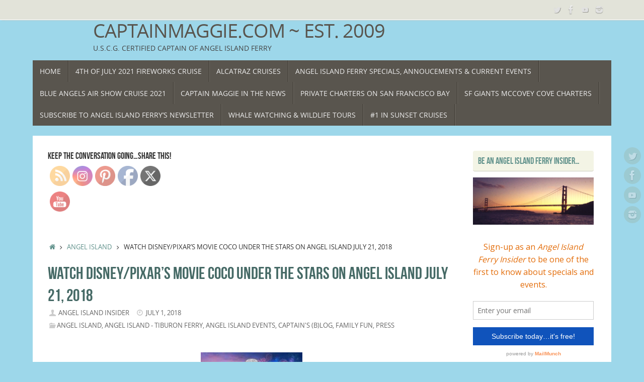

--- FILE ---
content_type: text/html; charset=UTF-8
request_url: https://captainmaggie.com/watch-disney-pixars-movie-coco-under-the-stars-on-angel-island-july-21-2018/
body_size: 17789
content:
<!DOCTYPE html>
<html lang="en-US">
<head>
<meta name="viewport" content="width=device-width, user-scalable=no, initial-scale=1.0, minimum-scale=1.0, maximum-scale=1.0">
<meta http-equiv="Content-Type" content="text/html; charset=UTF-8" />
<link rel="profile" href="http://gmpg.org/xfn/11" />
<link rel="pingback" href="https://captainmaggie.com/xmlrpc.php" />
<title>Watch Disney/Pixar&#8217;s Movie CoCo under the stars on Angel Island July 21, 2018 &#8211; CaptainMaggie.com ~ Est. 2009</title>
<meta name='robots' content='max-image-preview:large' />
	<style>img:is([sizes="auto" i], [sizes^="auto," i]) { contain-intrinsic-size: 3000px 1500px }</style>
	<link rel="alternate" type="application/rss+xml" title="CaptainMaggie.com ~ Est. 2009 &raquo; Feed" href="https://captainmaggie.com/feed/" />
<link rel="alternate" type="application/rss+xml" title="CaptainMaggie.com ~ Est. 2009 &raquo; Comments Feed" href="https://captainmaggie.com/comments/feed/" />
<link rel="alternate" type="application/rss+xml" title="CaptainMaggie.com ~ Est. 2009 &raquo; Watch Disney/Pixar&#8217;s Movie CoCo under the stars on Angel Island July 21, 2018 Comments Feed" href="https://captainmaggie.com/watch-disney-pixars-movie-coco-under-the-stars-on-angel-island-july-21-2018/feed/" />
		<!-- This site uses the Google Analytics by ExactMetrics plugin v8.11.1 - Using Analytics tracking - https://www.exactmetrics.com/ -->
		<!-- Note: ExactMetrics is not currently configured on this site. The site owner needs to authenticate with Google Analytics in the ExactMetrics settings panel. -->
					<!-- No tracking code set -->
				<!-- / Google Analytics by ExactMetrics -->
		<script type="text/javascript">
/* <![CDATA[ */
window._wpemojiSettings = {"baseUrl":"https:\/\/s.w.org\/images\/core\/emoji\/16.0.1\/72x72\/","ext":".png","svgUrl":"https:\/\/s.w.org\/images\/core\/emoji\/16.0.1\/svg\/","svgExt":".svg","source":{"concatemoji":"https:\/\/captainmaggie.com\/wp-includes\/js\/wp-emoji-release.min.js?ver=6.8.3"}};
/*! This file is auto-generated */
!function(s,n){var o,i,e;function c(e){try{var t={supportTests:e,timestamp:(new Date).valueOf()};sessionStorage.setItem(o,JSON.stringify(t))}catch(e){}}function p(e,t,n){e.clearRect(0,0,e.canvas.width,e.canvas.height),e.fillText(t,0,0);var t=new Uint32Array(e.getImageData(0,0,e.canvas.width,e.canvas.height).data),a=(e.clearRect(0,0,e.canvas.width,e.canvas.height),e.fillText(n,0,0),new Uint32Array(e.getImageData(0,0,e.canvas.width,e.canvas.height).data));return t.every(function(e,t){return e===a[t]})}function u(e,t){e.clearRect(0,0,e.canvas.width,e.canvas.height),e.fillText(t,0,0);for(var n=e.getImageData(16,16,1,1),a=0;a<n.data.length;a++)if(0!==n.data[a])return!1;return!0}function f(e,t,n,a){switch(t){case"flag":return n(e,"\ud83c\udff3\ufe0f\u200d\u26a7\ufe0f","\ud83c\udff3\ufe0f\u200b\u26a7\ufe0f")?!1:!n(e,"\ud83c\udde8\ud83c\uddf6","\ud83c\udde8\u200b\ud83c\uddf6")&&!n(e,"\ud83c\udff4\udb40\udc67\udb40\udc62\udb40\udc65\udb40\udc6e\udb40\udc67\udb40\udc7f","\ud83c\udff4\u200b\udb40\udc67\u200b\udb40\udc62\u200b\udb40\udc65\u200b\udb40\udc6e\u200b\udb40\udc67\u200b\udb40\udc7f");case"emoji":return!a(e,"\ud83e\udedf")}return!1}function g(e,t,n,a){var r="undefined"!=typeof WorkerGlobalScope&&self instanceof WorkerGlobalScope?new OffscreenCanvas(300,150):s.createElement("canvas"),o=r.getContext("2d",{willReadFrequently:!0}),i=(o.textBaseline="top",o.font="600 32px Arial",{});return e.forEach(function(e){i[e]=t(o,e,n,a)}),i}function t(e){var t=s.createElement("script");t.src=e,t.defer=!0,s.head.appendChild(t)}"undefined"!=typeof Promise&&(o="wpEmojiSettingsSupports",i=["flag","emoji"],n.supports={everything:!0,everythingExceptFlag:!0},e=new Promise(function(e){s.addEventListener("DOMContentLoaded",e,{once:!0})}),new Promise(function(t){var n=function(){try{var e=JSON.parse(sessionStorage.getItem(o));if("object"==typeof e&&"number"==typeof e.timestamp&&(new Date).valueOf()<e.timestamp+604800&&"object"==typeof e.supportTests)return e.supportTests}catch(e){}return null}();if(!n){if("undefined"!=typeof Worker&&"undefined"!=typeof OffscreenCanvas&&"undefined"!=typeof URL&&URL.createObjectURL&&"undefined"!=typeof Blob)try{var e="postMessage("+g.toString()+"("+[JSON.stringify(i),f.toString(),p.toString(),u.toString()].join(",")+"));",a=new Blob([e],{type:"text/javascript"}),r=new Worker(URL.createObjectURL(a),{name:"wpTestEmojiSupports"});return void(r.onmessage=function(e){c(n=e.data),r.terminate(),t(n)})}catch(e){}c(n=g(i,f,p,u))}t(n)}).then(function(e){for(var t in e)n.supports[t]=e[t],n.supports.everything=n.supports.everything&&n.supports[t],"flag"!==t&&(n.supports.everythingExceptFlag=n.supports.everythingExceptFlag&&n.supports[t]);n.supports.everythingExceptFlag=n.supports.everythingExceptFlag&&!n.supports.flag,n.DOMReady=!1,n.readyCallback=function(){n.DOMReady=!0}}).then(function(){return e}).then(function(){var e;n.supports.everything||(n.readyCallback(),(e=n.source||{}).concatemoji?t(e.concatemoji):e.wpemoji&&e.twemoji&&(t(e.twemoji),t(e.wpemoji)))}))}((window,document),window._wpemojiSettings);
/* ]]> */
</script>
<style id='wp-emoji-styles-inline-css' type='text/css'>

	img.wp-smiley, img.emoji {
		display: inline !important;
		border: none !important;
		box-shadow: none !important;
		height: 1em !important;
		width: 1em !important;
		margin: 0 0.07em !important;
		vertical-align: -0.1em !important;
		background: none !important;
		padding: 0 !important;
	}
</style>
<link rel='stylesheet' id='wp-block-library-css' href='https://captainmaggie.com/wp-includes/css/dist/block-library/style.min.css?ver=6.8.3' type='text/css' media='all' />
<style id='classic-theme-styles-inline-css' type='text/css'>
/*! This file is auto-generated */
.wp-block-button__link{color:#fff;background-color:#32373c;border-radius:9999px;box-shadow:none;text-decoration:none;padding:calc(.667em + 2px) calc(1.333em + 2px);font-size:1.125em}.wp-block-file__button{background:#32373c;color:#fff;text-decoration:none}
</style>
<style id='global-styles-inline-css' type='text/css'>
:root{--wp--preset--aspect-ratio--square: 1;--wp--preset--aspect-ratio--4-3: 4/3;--wp--preset--aspect-ratio--3-4: 3/4;--wp--preset--aspect-ratio--3-2: 3/2;--wp--preset--aspect-ratio--2-3: 2/3;--wp--preset--aspect-ratio--16-9: 16/9;--wp--preset--aspect-ratio--9-16: 9/16;--wp--preset--color--black: #000000;--wp--preset--color--cyan-bluish-gray: #abb8c3;--wp--preset--color--white: #ffffff;--wp--preset--color--pale-pink: #f78da7;--wp--preset--color--vivid-red: #cf2e2e;--wp--preset--color--luminous-vivid-orange: #ff6900;--wp--preset--color--luminous-vivid-amber: #fcb900;--wp--preset--color--light-green-cyan: #7bdcb5;--wp--preset--color--vivid-green-cyan: #00d084;--wp--preset--color--pale-cyan-blue: #8ed1fc;--wp--preset--color--vivid-cyan-blue: #0693e3;--wp--preset--color--vivid-purple: #9b51e0;--wp--preset--gradient--vivid-cyan-blue-to-vivid-purple: linear-gradient(135deg,rgba(6,147,227,1) 0%,rgb(155,81,224) 100%);--wp--preset--gradient--light-green-cyan-to-vivid-green-cyan: linear-gradient(135deg,rgb(122,220,180) 0%,rgb(0,208,130) 100%);--wp--preset--gradient--luminous-vivid-amber-to-luminous-vivid-orange: linear-gradient(135deg,rgba(252,185,0,1) 0%,rgba(255,105,0,1) 100%);--wp--preset--gradient--luminous-vivid-orange-to-vivid-red: linear-gradient(135deg,rgba(255,105,0,1) 0%,rgb(207,46,46) 100%);--wp--preset--gradient--very-light-gray-to-cyan-bluish-gray: linear-gradient(135deg,rgb(238,238,238) 0%,rgb(169,184,195) 100%);--wp--preset--gradient--cool-to-warm-spectrum: linear-gradient(135deg,rgb(74,234,220) 0%,rgb(151,120,209) 20%,rgb(207,42,186) 40%,rgb(238,44,130) 60%,rgb(251,105,98) 80%,rgb(254,248,76) 100%);--wp--preset--gradient--blush-light-purple: linear-gradient(135deg,rgb(255,206,236) 0%,rgb(152,150,240) 100%);--wp--preset--gradient--blush-bordeaux: linear-gradient(135deg,rgb(254,205,165) 0%,rgb(254,45,45) 50%,rgb(107,0,62) 100%);--wp--preset--gradient--luminous-dusk: linear-gradient(135deg,rgb(255,203,112) 0%,rgb(199,81,192) 50%,rgb(65,88,208) 100%);--wp--preset--gradient--pale-ocean: linear-gradient(135deg,rgb(255,245,203) 0%,rgb(182,227,212) 50%,rgb(51,167,181) 100%);--wp--preset--gradient--electric-grass: linear-gradient(135deg,rgb(202,248,128) 0%,rgb(113,206,126) 100%);--wp--preset--gradient--midnight: linear-gradient(135deg,rgb(2,3,129) 0%,rgb(40,116,252) 100%);--wp--preset--font-size--small: 13px;--wp--preset--font-size--medium: 20px;--wp--preset--font-size--large: 36px;--wp--preset--font-size--x-large: 42px;--wp--preset--spacing--20: 0.44rem;--wp--preset--spacing--30: 0.67rem;--wp--preset--spacing--40: 1rem;--wp--preset--spacing--50: 1.5rem;--wp--preset--spacing--60: 2.25rem;--wp--preset--spacing--70: 3.38rem;--wp--preset--spacing--80: 5.06rem;--wp--preset--shadow--natural: 6px 6px 9px rgba(0, 0, 0, 0.2);--wp--preset--shadow--deep: 12px 12px 50px rgba(0, 0, 0, 0.4);--wp--preset--shadow--sharp: 6px 6px 0px rgba(0, 0, 0, 0.2);--wp--preset--shadow--outlined: 6px 6px 0px -3px rgba(255, 255, 255, 1), 6px 6px rgba(0, 0, 0, 1);--wp--preset--shadow--crisp: 6px 6px 0px rgba(0, 0, 0, 1);}:where(.is-layout-flex){gap: 0.5em;}:where(.is-layout-grid){gap: 0.5em;}body .is-layout-flex{display: flex;}.is-layout-flex{flex-wrap: wrap;align-items: center;}.is-layout-flex > :is(*, div){margin: 0;}body .is-layout-grid{display: grid;}.is-layout-grid > :is(*, div){margin: 0;}:where(.wp-block-columns.is-layout-flex){gap: 2em;}:where(.wp-block-columns.is-layout-grid){gap: 2em;}:where(.wp-block-post-template.is-layout-flex){gap: 1.25em;}:where(.wp-block-post-template.is-layout-grid){gap: 1.25em;}.has-black-color{color: var(--wp--preset--color--black) !important;}.has-cyan-bluish-gray-color{color: var(--wp--preset--color--cyan-bluish-gray) !important;}.has-white-color{color: var(--wp--preset--color--white) !important;}.has-pale-pink-color{color: var(--wp--preset--color--pale-pink) !important;}.has-vivid-red-color{color: var(--wp--preset--color--vivid-red) !important;}.has-luminous-vivid-orange-color{color: var(--wp--preset--color--luminous-vivid-orange) !important;}.has-luminous-vivid-amber-color{color: var(--wp--preset--color--luminous-vivid-amber) !important;}.has-light-green-cyan-color{color: var(--wp--preset--color--light-green-cyan) !important;}.has-vivid-green-cyan-color{color: var(--wp--preset--color--vivid-green-cyan) !important;}.has-pale-cyan-blue-color{color: var(--wp--preset--color--pale-cyan-blue) !important;}.has-vivid-cyan-blue-color{color: var(--wp--preset--color--vivid-cyan-blue) !important;}.has-vivid-purple-color{color: var(--wp--preset--color--vivid-purple) !important;}.has-black-background-color{background-color: var(--wp--preset--color--black) !important;}.has-cyan-bluish-gray-background-color{background-color: var(--wp--preset--color--cyan-bluish-gray) !important;}.has-white-background-color{background-color: var(--wp--preset--color--white) !important;}.has-pale-pink-background-color{background-color: var(--wp--preset--color--pale-pink) !important;}.has-vivid-red-background-color{background-color: var(--wp--preset--color--vivid-red) !important;}.has-luminous-vivid-orange-background-color{background-color: var(--wp--preset--color--luminous-vivid-orange) !important;}.has-luminous-vivid-amber-background-color{background-color: var(--wp--preset--color--luminous-vivid-amber) !important;}.has-light-green-cyan-background-color{background-color: var(--wp--preset--color--light-green-cyan) !important;}.has-vivid-green-cyan-background-color{background-color: var(--wp--preset--color--vivid-green-cyan) !important;}.has-pale-cyan-blue-background-color{background-color: var(--wp--preset--color--pale-cyan-blue) !important;}.has-vivid-cyan-blue-background-color{background-color: var(--wp--preset--color--vivid-cyan-blue) !important;}.has-vivid-purple-background-color{background-color: var(--wp--preset--color--vivid-purple) !important;}.has-black-border-color{border-color: var(--wp--preset--color--black) !important;}.has-cyan-bluish-gray-border-color{border-color: var(--wp--preset--color--cyan-bluish-gray) !important;}.has-white-border-color{border-color: var(--wp--preset--color--white) !important;}.has-pale-pink-border-color{border-color: var(--wp--preset--color--pale-pink) !important;}.has-vivid-red-border-color{border-color: var(--wp--preset--color--vivid-red) !important;}.has-luminous-vivid-orange-border-color{border-color: var(--wp--preset--color--luminous-vivid-orange) !important;}.has-luminous-vivid-amber-border-color{border-color: var(--wp--preset--color--luminous-vivid-amber) !important;}.has-light-green-cyan-border-color{border-color: var(--wp--preset--color--light-green-cyan) !important;}.has-vivid-green-cyan-border-color{border-color: var(--wp--preset--color--vivid-green-cyan) !important;}.has-pale-cyan-blue-border-color{border-color: var(--wp--preset--color--pale-cyan-blue) !important;}.has-vivid-cyan-blue-border-color{border-color: var(--wp--preset--color--vivid-cyan-blue) !important;}.has-vivid-purple-border-color{border-color: var(--wp--preset--color--vivid-purple) !important;}.has-vivid-cyan-blue-to-vivid-purple-gradient-background{background: var(--wp--preset--gradient--vivid-cyan-blue-to-vivid-purple) !important;}.has-light-green-cyan-to-vivid-green-cyan-gradient-background{background: var(--wp--preset--gradient--light-green-cyan-to-vivid-green-cyan) !important;}.has-luminous-vivid-amber-to-luminous-vivid-orange-gradient-background{background: var(--wp--preset--gradient--luminous-vivid-amber-to-luminous-vivid-orange) !important;}.has-luminous-vivid-orange-to-vivid-red-gradient-background{background: var(--wp--preset--gradient--luminous-vivid-orange-to-vivid-red) !important;}.has-very-light-gray-to-cyan-bluish-gray-gradient-background{background: var(--wp--preset--gradient--very-light-gray-to-cyan-bluish-gray) !important;}.has-cool-to-warm-spectrum-gradient-background{background: var(--wp--preset--gradient--cool-to-warm-spectrum) !important;}.has-blush-light-purple-gradient-background{background: var(--wp--preset--gradient--blush-light-purple) !important;}.has-blush-bordeaux-gradient-background{background: var(--wp--preset--gradient--blush-bordeaux) !important;}.has-luminous-dusk-gradient-background{background: var(--wp--preset--gradient--luminous-dusk) !important;}.has-pale-ocean-gradient-background{background: var(--wp--preset--gradient--pale-ocean) !important;}.has-electric-grass-gradient-background{background: var(--wp--preset--gradient--electric-grass) !important;}.has-midnight-gradient-background{background: var(--wp--preset--gradient--midnight) !important;}.has-small-font-size{font-size: var(--wp--preset--font-size--small) !important;}.has-medium-font-size{font-size: var(--wp--preset--font-size--medium) !important;}.has-large-font-size{font-size: var(--wp--preset--font-size--large) !important;}.has-x-large-font-size{font-size: var(--wp--preset--font-size--x-large) !important;}
:where(.wp-block-post-template.is-layout-flex){gap: 1.25em;}:where(.wp-block-post-template.is-layout-grid){gap: 1.25em;}
:where(.wp-block-columns.is-layout-flex){gap: 2em;}:where(.wp-block-columns.is-layout-grid){gap: 2em;}
:root :where(.wp-block-pullquote){font-size: 1.5em;line-height: 1.6;}
</style>
<link rel='stylesheet' id='SFSImainCss-css' href='https://captainmaggie.com/wp-content/plugins/ultimate-social-media-icons/css/sfsi-style.css?ver=2.9.6' type='text/css' media='all' />
<link rel='stylesheet' id='disable_sfsi-css' href='https://captainmaggie.com/wp-content/plugins/ultimate-social-media-icons/css/disable_sfsi.css?ver=6.8.3' type='text/css' media='all' />
<link rel='stylesheet' id='wp-components-css' href='https://captainmaggie.com/wp-includes/css/dist/components/style.min.css?ver=6.8.3' type='text/css' media='all' />
<link rel='stylesheet' id='godaddy-styles-css' href='https://captainmaggie.com/wp-content/mu-plugins/vendor/wpex/godaddy-launch/includes/Dependencies/GoDaddy/Styles/build/latest.css?ver=2.0.2' type='text/css' media='all' />
<link rel='stylesheet' id='tempera-fonts-css' href='https://captainmaggie.com/wp-content/themes/tempera/fonts/fontfaces.css?ver=1.8.3' type='text/css' media='all' />
<link rel='stylesheet' id='tempera-style-css' href='https://captainmaggie.com/wp-content/themes/tempera/style.css?ver=1.8.3' type='text/css' media='all' />
<style id='tempera-style-inline-css' type='text/css'>
#header, #main, #topbar-inner { max-width: 1150px; } #container.one-column { } #container.two-columns-right #secondary { width:250px; float:right; } #container.two-columns-right #content { width:calc(100% - 280px); float:left; } #container.two-columns-left #primary { width:250px; float:left; } #container.two-columns-left #content { width:calc(100% - 280px); float:right; } #container.three-columns-right .sidey { width:125px; float:left; } #container.three-columns-right #primary { margin-left:15px; margin-right:15px; } #container.three-columns-right #content { width: calc(100% - 280px); float:left;} #container.three-columns-left .sidey { width:125px; float:left; } #container.three-columns-left #secondary {margin-left:15px; margin-right:15px; } #container.three-columns-left #content { width: calc(100% - 280px); float:right; } #container.three-columns-sided .sidey { width:125px; float:left; } #container.three-columns-sided #secondary { float:right; } #container.three-columns-sided #content { width: calc(100% - 310px); float:right; margin: 0 155px 0 -1150px; } body { font-family: "Open Sans"; } #content h1.entry-title a, #content h2.entry-title a, #content h1.entry-title , #content h2.entry-title { font-family: "Bebas Neue"; } .widget-title, .widget-title a { font-family: "Bebas Neue"; } .entry-content h1, .entry-content h2, .entry-content h3, .entry-content h4, .entry-content h5, .entry-content h6, #comments #reply-title, .nivo-caption h2, #front-text1 h2, #front-text2 h2, .column-header-image, .column-header-noimage { font-family: "Yanone Kaffeesatz Regular"; } #site-title span a { font-family: inherit; } #access ul li a, #access ul li a span { font-family: "Open Sans"; } body { color: #333333; background-color: #EFF0EC } a { color: #61928C; } a:hover,.entry-meta span a:hover, .comments-link a:hover { color: #59554E; } #header { ; } #site-title span a { color:#59554E; } #site-description { color:#444444; } .socials a { background-color: #9BBDB9; } .socials .socials-hover { background-color: #59554E; } /* Main menu top level */ #access a, #nav-toggle span, li.menu-main-search .searchform input[type="search"] { color: #EEEEEE; } li.menu-main-search .searchform input[type="search"] { background-color: #716d66; border-left-color: #3b3730; } #access, #nav-toggle {background-color: #59554E; } #access > .menu > ul > li > a > span { border-color: #3b3730; -webkit-box-shadow: 1px 0 0 #716d66; box-shadow: 1px 0 0 #716d66; } /*.rtl #access > .menu > ul > li > a > span { -webkit-box-shadow: -1px 0 0 #716d66; box-shadow: -1px 0 0 #716d66; } */ #access a:hover {background-color: #66625b; } #access ul li.current_page_item > a, #access ul li.current-menu-item > a, #access ul li.current_page_ancestor > a, #access ul li.current-menu-ancestor > a { background-color: #66625b; } /* Main menu Submenus */ #access > .menu > ul > li > ul:before {border-bottom-color:#61928C;} #access ul ul ul li:first-child:before { border-right-color:#61928C;} #access ul ul li { background-color:#61928C; border-top-color:#6fa09a; border-bottom-color:#568781} #access ul ul li a{color:#EEEEEE} #access ul ul li a:hover{background:#6fa09a} #access ul ul li.current_page_item > a, #access ul ul li.current-menu-item > a, #access ul ul li.current_page_ancestor > a, #access ul ul li.current-menu-ancestor > a { background-color:#6fa09a; } #topbar { background-color: #E2E3D9;border-bottom-color:#ffffff; box-shadow:3px 0 3px #babbb1; } .topmenu ul li a, .topmenu .searchsubmit { color: #333333; } .topmenu ul li a:hover, .topmenu .searchform input[type="search"] { color: #333333; border-bottom-color: rgba( 97,146,140, 0.5); } #main { background-color: #FFFFFF; } #author-info, #entry-author-info, #content .page-title { border-color: #61928C; background: #EFF0EC; } #entry-author-info #author-avatar, #author-info #author-avatar { border-color: #EEEEEE; } .sidey .widget-container { color: #333333; background-color: #FFFFFF; } .sidey .widget-title { color: #61928C; background-color: #F3F4E5;border-color:#cbccbd;} .sidey .widget-container a {} .sidey .widget-container a:hover {} .entry-content h1, .entry-content h2, .entry-content h3, .entry-content h4, .entry-content h5, .entry-content h6 { color: #466A66; } .sticky .entry-header {border-color:#61928C } .entry-title, .entry-title a { color: #466A66; } .entry-title a:hover { color: #61928C; } #content span.entry-format { color: #EEEEEE; background-color: #59554E; } #footer { color: #EEEEEE; ; } #footer2 { color: #EEEEEE; background-color: #59554E; } #footer a { color: #F3F4E5; } #footer a:hover { color: #9BBDB9; } #footer2 a, .footermenu ul li:after { color: #F3F4E5; } #footer2 a:hover { color: #9BBDB9; } #footer .widget-container { color: #fff; background-color: #59554E; } #footer .widget-title { color: #59554E; background-color: #F3F4E5;border-color:#cbccbd } a.continue-reading-link, #cryout_ajax_more_trigger { color:#EEEEEE; background:#59554E; border-bottom-color:#61928C; } a.continue-reading-link:hover { border-bottom-color:#59554E; } a.continue-reading-link i.crycon-right-dir {color:#61928C} a.continue-reading-link:hover i.crycon-right-dir {color:#59554E} .page-link a, .page-link > span > em {border-color:#999} .columnmore a {background:#61928C;color:#EFF0EC} .columnmore a:hover {background:#59554E;} .button, #respond .form-submit input#submit, input[type="submit"], input[type="reset"] { background-color: #61928C; } .button:hover, #respond .form-submit input#submit:hover { background-color: #59554E; } .entry-content tr th, .entry-content thead th { color: #466A66; } .entry-content table, .entry-content fieldset, .entry-content tr td, .entry-content tr th, .entry-content thead th { border-color: #999; } .entry-content tr.even td { background-color: #EFF0EC !important; } hr { border-color: #999; } input[type="text"], input[type="password"], input[type="email"], textarea, select, input[type="color"],input[type="date"],input[type="datetime"],input[type="datetime-local"],input[type="month"],input[type="number"],input[type="range"], input[type="search"],input[type="tel"],input[type="time"],input[type="url"],input[type="week"] { background-color: #EFF0EC; border-color: #999 #EEEEEE #EEEEEE #999; color: #333333; } input[type="submit"], input[type="reset"] { color: #FFFFFF; background-color: #61928C; } input[type="text"]:hover, input[type="password"]:hover, input[type="email"]:hover, textarea:hover, input[type="color"]:hover, input[type="date"]:hover, input[type="datetime"]:hover, input[type="datetime-local"]:hover, input[type="month"]:hover, input[type="number"]:hover, input[type="range"]:hover, input[type="search"]:hover, input[type="tel"]:hover, input[type="time"]:hover, input[type="url"]:hover, input[type="week"]:hover { background-color: rgba(239,240,236,0.4); } .entry-content pre { border-color: #999; border-bottom-color:#61928C;} .entry-content code { background-color:#EFF0EC;} .entry-content blockquote { border-color: #EEEEEE; } abbr, acronym { border-color: #333333; } .comment-meta a { color: #333333; } #respond .form-allowed-tags { color: #BBBBBB; } .entry-meta .crycon-metas:before {color:#CCCCCC;} .entry-meta span a, .comments-link a, .entry-meta {color:#666666;} .entry-meta span a:hover, .comments-link a:hover {} .nav-next a:hover {} .nav-previous a:hover { } .pagination { border-color:#e5e6e2;} .pagination span, .pagination a { background:#EFF0EC; border-left-color:#d5d6d2; border-right-color:#fffffc; } .pagination a:hover { background: #f7f8f4; } #searchform input[type="text"] {color:#BBBBBB;} .caption-accented .wp-caption { background-color:rgba(97,146,140,0.8); color:#FFFFFF} .tempera-image-one .entry-content img[class*='align'], .tempera-image-one .entry-summary img[class*='align'], .tempera-image-two .entry-content img[class*='align'], .tempera-image-two .entry-summary img[class*='align'], .tempera-image-one .entry-content [class*='wp-block'][class*='align'] img, .tempera-image-one .entry-summary [class*='wp-block'][class*='align'] img, .tempera-image-two .entry-content [class*='wp-block'][class*='align'] img, .tempera-image-two .entry-summary [class*='wp-block'][class*='align'] img { border-color:#61928C;} html { font-size:14px; line-height:1.7; } .entry-content, .entry-summary, #frontpage blockquote { text-align:inherit; } .entry-content, .entry-summary, .widget-area { } #site-title a, #site-description, #access a, .topmenu ul li a, .footermenu a, .entry-meta span a, .entry-utility span a, #content span.entry-format, span.edit-link, h3#comments-title, h3#reply-title, .comment-author cite, .comments .reply a, .widget-title, #site-info a, .nivo-caption h2, a.continue-reading-link, .column-image h3, #front-columns h3.column-header-noimage, .tinynav , .entry-title, .breadcrumbs, .page-link{ text-transform: uppercase; } #bg_image {display:block;margin:0 auto;} #content h1.entry-title, #content h2.entry-title { font-size:34px ;} .widget-title, .widget-title a { font-size:18px ;} h1 { font-size: 2.526em; } h2 { font-size: 2.202em; } h3 { font-size: 1.878em; } h4 { font-size: 1.554em; } h5 { font-size: 1.23em; } h6 { font-size: 0.906em; } #site-title { font-size:38px ;} #access ul li a, li.menu-main-search .searchform input[type="search"] { font-size:14px ;} #respond .form-allowed-tags { display:none;} .nocomments, .nocomments2 {display:none;} .comments-link span { display:none;} #header-container > div { margin:0px 0 0 120px;} .entry-content p, .entry-content ul, .entry-content ol, .entry-content dd, .entry-content pre, .entry-content hr, .entry-summary p, .commentlist p { margin-bottom: 1.0em; } #toTop {background:#FFFFFF;margin-left:1300px;} #toTop:hover .crycon-back2top:before {color:#59554E;} @media (max-width: 1195px) { #footer2 #toTop { position: relative; margin-left: auto !important; margin-right: auto !important; bottom: 0; display: block; width: 45px; border-radius: 4px 4px 0 0; opacity: 1; } } #main {margin-top:20px; } #forbottom {margin-left: 30px; margin-right: 30px;} #header-widget-area { width: 33%; } #branding { height:80px; } 
</style>
<link rel='stylesheet' id='tempera-mobile-css' href='https://captainmaggie.com/wp-content/themes/tempera/styles/style-mobile.css?ver=1.8.3' type='text/css' media='all' />
<script type="text/javascript" src="https://captainmaggie.com/wp-includes/js/jquery/jquery.min.js?ver=3.7.1" id="jquery-core-js"></script>
<script type="text/javascript" src="https://captainmaggie.com/wp-includes/js/jquery/jquery-migrate.min.js?ver=3.4.1" id="jquery-migrate-js"></script>
<script type="text/javascript" src="https://captainmaggie.com/wp-content/plugins/google-analyticator/external-tracking.min.js?ver=6.5.7" id="ga-external-tracking-js"></script>
<link rel="https://api.w.org/" href="https://captainmaggie.com/wp-json/" /><link rel="alternate" title="JSON" type="application/json" href="https://captainmaggie.com/wp-json/wp/v2/posts/6227" /><link rel="EditURI" type="application/rsd+xml" title="RSD" href="https://captainmaggie.com/xmlrpc.php?rsd" />
<meta name="generator" content="WordPress 6.8.3" />
<link rel="canonical" href="https://captainmaggie.com/watch-disney-pixars-movie-coco-under-the-stars-on-angel-island-july-21-2018/" />
<link rel='shortlink' href='https://captainmaggie.com/?p=6227' />
<link rel="alternate" title="oEmbed (JSON)" type="application/json+oembed" href="https://captainmaggie.com/wp-json/oembed/1.0/embed?url=https%3A%2F%2Fcaptainmaggie.com%2Fwatch-disney-pixars-movie-coco-under-the-stars-on-angel-island-july-21-2018%2F" />
<link rel="alternate" title="oEmbed (XML)" type="text/xml+oembed" href="https://captainmaggie.com/wp-json/oembed/1.0/embed?url=https%3A%2F%2Fcaptainmaggie.com%2Fwatch-disney-pixars-movie-coco-under-the-stars-on-angel-island-july-21-2018%2F&#038;format=xml" />
<script type='text/javascript' data-cfasync='false'>var _mmunch = {'front': false, 'page': false, 'post': false, 'category': false, 'author': false, 'search': false, 'attachment': false, 'tag': false};_mmunch['post'] = true; _mmunch['postData'] = {"ID":6227,"post_name":"watch-disney-pixars-movie-coco-under-the-stars-on-angel-island-july-21-2018","post_title":"Watch Disney\/Pixar's Movie CoCo under the stars on Angel Island July 21, 2018","post_type":"post","post_author":"1","post_status":"publish"}; _mmunch['postCategories'] = [{"term_id":25,"name":"Angel Island","slug":"angel-island","term_group":0,"term_taxonomy_id":25,"taxonomy":"category","description":"The official Angel Island Tiburon Ferry providing the quickest and most frequent trips to Angel Island via Tiburon, CA.","parent":0,"count":84,"filter":"raw","cat_ID":25,"category_count":84,"category_description":"The official Angel Island Tiburon Ferry providing the quickest and most frequent trips to Angel Island via Tiburon, CA.","cat_name":"Angel Island","category_nicename":"angel-island","category_parent":0},{"term_id":22,"name":"Angel Island - Tiburon Ferry","slug":"angel-island-tiburon-ferry","term_group":0,"term_taxonomy_id":22,"taxonomy":"category","description":"","parent":0,"count":154,"filter":"raw","cat_ID":22,"category_count":154,"category_description":"","cat_name":"Angel Island - Tiburon Ferry","category_nicename":"angel-island-tiburon-ferry","category_parent":0},{"term_id":26,"name":"Angel Island events","slug":"angel-island-events","term_group":0,"term_taxonomy_id":26,"taxonomy":"category","description":"Check out what's happening on Angel Island State Park...and take a ride with us!","parent":0,"count":36,"filter":"raw","cat_ID":26,"category_count":36,"category_description":"Check out what's happening on Angel Island State Park...and take a ride with us!","cat_name":"Angel Island events","category_nicename":"angel-island-events","category_parent":0},{"term_id":28,"name":"Captain's (B)Log","slug":"captains-blog","term_group":0,"term_taxonomy_id":28,"taxonomy":"category","description":"Captain Maggie of the Angel Island Tiburon Ferry logs some of her personal stories, experiences, and encounters on the San Francisco Bay in her new web feature:  The \"Captain's (B)log.","parent":0,"count":140,"filter":"raw","cat_ID":28,"category_count":140,"category_description":"Captain Maggie of the Angel Island Tiburon Ferry logs some of her personal stories, experiences, and encounters on the San Francisco Bay in her new web feature:  The \"Captain's (B)log.","cat_name":"Captain's (B)Log","category_nicename":"captains-blog","category_parent":0},{"term_id":825,"name":"Family Fun","slug":"family-fun","term_group":0,"term_taxonomy_id":825,"taxonomy":"category","description":"","parent":0,"count":25,"filter":"raw","cat_ID":825,"category_count":25,"category_description":"","cat_name":"Family Fun","category_nicename":"family-fun","category_parent":0},{"term_id":29,"name":"Press","slug":"press","term_group":0,"term_taxonomy_id":29,"taxonomy":"category","description":"","parent":0,"count":130,"filter":"raw","cat_ID":29,"category_count":130,"category_description":"","cat_name":"Press","category_nicename":"press","category_parent":0}]; _mmunch['postTags'] = [{"term_id":3,"name":"Angel island","slug":"angel-island","term_group":0,"term_taxonomy_id":3,"taxonomy":"post_tag","description":"","parent":0,"count":110,"filter":"raw"},{"term_id":96,"name":"Angel Island events","slug":"angel-island-events","term_group":0,"term_taxonomy_id":96,"taxonomy":"post_tag","description":"","parent":0,"count":25,"filter":"raw"},{"term_id":4,"name":"Angel Island Ferry","slug":"angel-island-ferry","term_group":0,"term_taxonomy_id":4,"taxonomy":"post_tag","description":"","parent":0,"count":144,"filter":"raw"},{"term_id":863,"name":"angel island movie night","slug":"angel-island-movie-night","term_group":0,"term_taxonomy_id":863,"taxonomy":"post_tag","description":"","parent":0,"count":3,"filter":"raw"},{"term_id":932,"name":"angel island movie night 2018","slug":"angel-island-movie-night-2018","term_group":0,"term_taxonomy_id":932,"taxonomy":"post_tag","description":"","parent":0,"count":1,"filter":"raw"},{"term_id":20,"name":"Angel Island State Park","slug":"angel-island-state-park","term_group":0,"term_taxonomy_id":20,"taxonomy":"post_tag","description":"","parent":0,"count":84,"filter":"raw"},{"term_id":931,"name":"moive night angel island","slug":"moive-night-angel-island","term_group":0,"term_taxonomy_id":931,"taxonomy":"post_tag","description":"","parent":0,"count":1,"filter":"raw"}]; _mmunch['postAuthor'] = {"name":"","ID":""};</script><script data-cfasync="false" src="//a.mailmunch.co/app/v1/site.js" id="mailmunch-script" data-plugin="mc_mm" data-mailmunch-site-id="216631" async></script><meta name="follow.[base64]" content="qf7JplxJz0Y2JGeZGpWh"/><meta property="og:image:secure_url" content="https://captainmaggie.com/wp-content/uploads/2018/06/coco-angel-island-ferry.jpg" data-id="sfsi"><meta property="twitter:card" content="summary_large_image" data-id="sfsi"><meta property="twitter:image" content="https://captainmaggie.com/wp-content/uploads/2018/06/coco-angel-island-ferry.jpg" data-id="sfsi"><meta property="og:image:type" content="image/jpeg" data-id="sfsi" /><meta property="og:image:width" content="600" data-id="sfsi" /><meta property="og:image:height" content="889" data-id="sfsi" /><meta property="og:url" content="https://captainmaggie.com/watch-disney-pixars-movie-coco-under-the-stars-on-angel-island-july-21-2018/" data-id="sfsi" /><meta property="og:description" content="Come see Disney/Pixar's Movie CoCo Saturday, July 21, 2018 on Angel Island State Park!
Add this not to be missed event to your summer fun agenda and get ready to watch Disney/Pixar's CoCo Movie under the stars in Ayala Cove on Angel Island State Park.
Who: Movie Night is a fundraiser sponsored by Angel Island Conservancy in partnership with the Mill Valley Film Festival to benefit Angel Island State Park, including a scholarship program and park improvements.
What:  Angel Island Movie Night featuring screening of Disney/Pixar's Movie CoCo on Ayala Cove lawn.
When: Saturday, July 21, 2018 - 5:00 p.m. - 10:30 p.m.
Where:  Ayala Cove, Angel Island State Park (Where Angel Island Ferry embarks and departs.)
[caption id=attachment_5595 align=alignright width=300] Hop on Angel Island -Tiburon Ferry in Tiburon, California.[/caption]
HOW:  Getting the is half the fun with Angel Island - Tiburon Ferry!
Catch the 5 p.m. Angel Island - Tiburon Ferry to Angel Island from their 21 Main Street, Tiburon, California, dock.
Click here for info. on $4.00 &amp; $5.00 all day parking in Tiburon.
Click Here Buy CoCo Movie Island Event *Tickets Online 
Adult: $20.00
Child: $10.00
*Adult Ferry + Movie Ticket: $30.00
*Child Ferry + Movie Ticket: $15.00
VIP Table - $500.00
*Tickets bought through Angel Island Conservancy online (above link) INCLUDE round-trip Angel Island - Tiburon Ferry transportation to Angel Island State Park for the 7/21/2018 Movie Night Event via Tiburon, California!
What to Bring?

 	
Dress in layers, bring warm hoodies, coats, blankets, etc.

 	
Folding chairs, or a blanket to sit on

 	
Bring along a picnic! While there will be some movie snacks, hot chocolate, coffee and soft drinks available for purchase at the event, feel free to bring a picnic to enjoy during the movie.


Want to arrive earlier?
You can arrive on an earlier ferry from Tiburon.  Visit AngelIslandFerry.com for ferry schedules and additional travel planning tools.  You would then purchase your ferry ticket as you board (Cash or check only), and purchase a separate Movie Night Ticket once on the Island in Ayala Cove.
For more information and boat slip info. please visit: angelisland.org/movienight." data-id="sfsi" /><meta property="og:title" content="Watch Disney/Pixar&#8217;s Movie CoCo under the stars on Angel Island July 21, 2018" data-id="sfsi" /><style type="text/css" id="custom-background-css">
body.custom-background { background-color: #9dd7ea; }
</style>
	<!-- Google Analytics Tracking by Google Analyticator 6.5.7 -->
<script type="text/javascript">window.google_analytics_uacct = "UA-118255966-1";</script>
<script type="text/javascript">
    var analyticsFileTypes = [];
    var analyticsSnippet = 'disabled';
    var analyticsEventTracking = 'enabled';
</script>
<script type="text/javascript">
	(function(i,s,o,g,r,a,m){i['GoogleAnalyticsObject']=r;i[r]=i[r]||function(){
	(i[r].q=i[r].q||[]).push(arguments)},i[r].l=1*new Date();a=s.createElement(o),
	m=s.getElementsByTagName(o)[0];a.async=1;a.src=g;m.parentNode.insertBefore(a,m)
	})(window,document,'script','//www.google-analytics.com/analytics.js','ga');
	ga('create', 'UA-11726107-1', 'auto');
	ga('require', 'linkid', 'linkid.js');

	ga('set', 'anonymizeIp', true);
 
	&lt;!-- Global Site Tag (gtag.js) - Google Analytics --&gt;\n\n\n  window.dataLayer = window.dataLayer || [];\n  function gtag(){dataLayer.push(arguments);}\n  gtag(\'js\', new Date());\n\n  gtag(\'config\', \'UA-118255966-1\');\n\n	ga('send', 'pageview');
	&lt;!-- Global Site Tag (gtag.js) - Google Analytics --&gt;\n\n\n  window.dataLayer = window.dataLayer || [];\n  function gtag(){dataLayer.push(arguments);}\n  gtag(\'js\', new Date());\n\n  gtag(\'config\', \'UA-118255966-1\');\n\n</script>
	<!--[if lt IE 9]>
	<script>
	document.createElement('header');
	document.createElement('nav');
	document.createElement('section');
	document.createElement('article');
	document.createElement('aside');
	document.createElement('footer');
	</script>
	<![endif]-->
	</head>
<body class="wp-singular post-template-default single single-post postid-6227 single-format-standard custom-background wp-theme-tempera sfsi_actvite_theme_custom_support tempera-image-one caption-dark magazine-layout tempera-comment-placeholders tempera-menu-left">

	<a class="skip-link screen-reader-text" href="#main" title="Skip to content"> Skip to content </a>
	
<div id="wrapper" class="hfeed">
<div id="topbar" ><div id="topbar-inner"> <div class="socials" id="sheader">
			<a  target="_blank"  href="https://twitter.com/AITFerry"
			class="socialicons social-Twitter" title="https://twitter.com/AITFerry">
				<img alt="Twitter" src="https://captainmaggie.com/wp-content/themes/tempera/images/socials/Twitter.png" />
			</a>
			<a  target="_blank"  href="https://www.facebook.com/AITFerry/"
			class="socialicons social-Facebook" title="https://www.facebook.com/AITFerry/">
				<img alt="Facebook" src="https://captainmaggie.com/wp-content/themes/tempera/images/socials/Facebook.png" />
			</a>
			<a  target="_blank"  href="https://www.youtube.com/user/TheAngelIslandFerry"
			class="socialicons social-YouTube" title="https://www.youtube.com/user/TheAngelIslandFerry">
				<img alt="YouTube" src="https://captainmaggie.com/wp-content/themes/tempera/images/socials/YouTube.png" />
			</a>
			<a  target="_blank"  href="https://www.instagram.com/AngelIslandFerry/"
			class="socialicons social-Instagram" title="https://www.instagram.com/AngelIslandFerry/">
				<img alt="Instagram" src="https://captainmaggie.com/wp-content/themes/tempera/images/socials/Instagram.png" />
			</a></div> </div></div>
<div class="socials" id="srights">
			<a  target="_blank"  href="https://twitter.com/AITFerry"
			class="socialicons social-Twitter" title="https://twitter.com/AITFerry">
				<img alt="Twitter" src="https://captainmaggie.com/wp-content/themes/tempera/images/socials/Twitter.png" />
			</a>
			<a  target="_blank"  href="https://www.facebook.com/AITFerry/"
			class="socialicons social-Facebook" title="https://www.facebook.com/AITFerry/">
				<img alt="Facebook" src="https://captainmaggie.com/wp-content/themes/tempera/images/socials/Facebook.png" />
			</a>
			<a  target="_blank"  href="https://www.youtube.com/user/TheAngelIslandFerry"
			class="socialicons social-YouTube" title="https://www.youtube.com/user/TheAngelIslandFerry">
				<img alt="YouTube" src="https://captainmaggie.com/wp-content/themes/tempera/images/socials/YouTube.png" />
			</a>
			<a  target="_blank"  href="https://www.instagram.com/AngelIslandFerry/"
			class="socialicons social-Instagram" title="https://www.instagram.com/AngelIslandFerry/">
				<img alt="Instagram" src="https://captainmaggie.com/wp-content/themes/tempera/images/socials/Instagram.png" />
			</a></div>
<div id="header-full">
	<header id="header">
		<div id="masthead">
			<div id="branding" role="banner" >
					<div id="header-container">
	<div><div id="site-title"><span> <a href="https://captainmaggie.com/" title="CaptainMaggie.com ~ Est. 2009" rel="home">CaptainMaggie.com ~ Est. 2009</a> </span></div><div id="site-description" >U.S.C.G. Certified Captain of Angel Island Ferry</div></div></div>						<div id="header-widget-area">
			<ul class="yoyo">
				<li id="text-2" class="widget-container widget_text">			<div class="textwidget"></div>
		</li>			</ul>
		</div>
					<div style="clear:both;"></div>
			</div><!-- #branding -->
			<button id="nav-toggle"><span>&nbsp;</span></button>
			<nav id="access" class="jssafe" role="navigation">
					<div class="skip-link screen-reader-text"><a href="#content" title="Skip to content">
		Skip to content	</a></div>
	<div id="prime_nav" class="menu"><ul>
<li ><a href="https://captainmaggie.com/"><span>Home</span></a></li><li class="page_item page-item-6144"><a href="https://captainmaggie.com/4th-of-july-fireworks-cruises/"><span>4th of July 2021 Fireworks Cruise</span></a></li>
<li class="page_item page-item-4988"><a href="https://captainmaggie.com/alcatraz-cruises/"><span>Alcatraz Cruises</span></a></li>
<li class="page_item page-item-4929"><a href="https://captainmaggie.com/specials-and-events/"><span>Angel Island Ferry Specials, Annoucements &#038; Current Events</span></a></li>
<li class="page_item page-item-6157"><a href="https://captainmaggie.com/blue-angels-air-show-cruise/"><span>Blue Angels Air Show Cruise 2021</span></a></li>
<li class="page_item page-item-774"><a href="https://captainmaggie.com/captain-maggie-in-the-community/"><span>Captain Maggie in the News</span></a></li>
<li class="page_item page-item-4351"><a href="https://captainmaggie.com/private-charters/"><span>Private Charters on San Francisco Bay</span></a></li>
<li class="page_item page-item-4980"><a href="https://captainmaggie.com/sf-giants-cruises-to-mccovey-cove/"><span>SF Giants McCovey Cove Charters</span></a></li>
<li class="page_item page-item-6486"><a href="https://captainmaggie.com/subscribe-to-angel-island-ferrys-newsletter/"><span>Subscribe to Angel Island Ferry&#8217;s Newsletter</span></a></li>
<li class="page_item page-item-5903"><a href="https://captainmaggie.com/whale-watching-wildlife-tours/"><span>Whale Watching &#038; Wildlife Tours</span></a></li>
<li class="page_item page-item-24"><a href="https://captainmaggie.com/sunset-cruises/"><span>#1 in Sunset Cruises</span></a></li>
</ul></div>
			</nav><!-- #access -->
		</div><!-- #masthead -->
	</header><!-- #header -->
</div><!-- #header-full -->

<div style="clear:both;height:0;"> </div>

<div id="main" class="main">
			<div  id="forbottom" >
		
		<div style="clear:both;"> </div>

		
		<section id="container" class="two-columns-right">
			<div id="content" role="main">
					<ul class="yoyo">
			<li id="sfsi-widget-2" class="widget-container sfsi"><h3 class="widget-title">Keep the conversation going&#8230;share this!</h3>		<div class="sfsi_widget" data-position="widget" style="display:flex;flex-wrap:wrap;justify-content: left">
			<div id='sfsi_wDiv'></div>
			<div class="norm_row sfsi_wDiv "  style="width:225px;position:absolute;;text-align:left"><div style='width:40px; height:40px;margin-left:5px;margin-bottom:5px; ' class='sfsi_wicons shuffeldiv ' ><div class='inerCnt'><a class=' sficn' data-effect='fade_in' target='_blank'  href='https://twitter.com/AITFerry' id='sfsiid_twitter_icon' style='width:40px;height:40px;opacity:0.6;'  ><img data-pin-nopin='true' alt='Twitter' title='Twitter' src='https://captainmaggie.com/wp-content/plugins/ultimate-social-media-icons/images/icons_theme/default/default_twitter.png' width='40' height='40' style='' class='sfcm sfsi_wicon ' data-effect='fade_in'   /></a><div class="sfsi_tool_tip_2 twt_tool_bdr sfsiTlleft" style="opacity:0;z-index:-1;" id="sfsiid_twitter"><span class="bot_arow bot_twt_arow"></span><div class="sfsi_inside"><div  class='cstmicon1'><a href='https://twitter.com/AITFerry' target='_blank'><img data-pin-nopin='true' class='sfsi_wicon' alt='Visit Us' title='Visit Us' src='https://captainmaggie.com/wp-content/plugins/ultimate-social-media-icons/images/visit_icons/Visit_us_twitter/icon_Visit_us_en_US.png' /></a></div><div  class='icon1'><a target="_blank" href="https://twitter.com/intent/user?screen_name=https://twitter.com/AITFerry">
			<img data-pin-nopin= true src="https://captainmaggie.com/wp-content/plugins/ultimate-social-media-icons/images/share_icons/Twitter_Follow/en_US_Follow.svg" class="sfsi_wicon" alt="Follow Me" title="Follow Me" style="opacity: 1;" />
			</a></div><div  class='icon2'><div class='sf_twiter' style='display: inline-block;vertical-align: middle;width: auto;'>
						<a target='_blank' href='https://x.com/intent/post?text=Hey%2C+check+this+out+on+https%3A%2F%2Ftwitter.com%2FAITFerry+https%3A%2F%2Fcaptainmaggie.com%2Fwatch-disney-pixars-movie-coco-under-the-stars-on-angel-island-july-21-2018' style='display:inline-block' >
							<img data-pin-nopin= true class='sfsi_wicon' src='https://captainmaggie.com/wp-content/plugins/ultimate-social-media-icons/images/share_icons/Twitter_Tweet/en_US_Tweet.svg' alt='Post on X' title='Post on X' >
						</a>
					</div></div></div></div></div></div><div style='width:40px; height:40px;margin-left:5px;margin-bottom:5px; ' class='sfsi_wicons shuffeldiv ' ><div class='inerCnt'><a class=' sficn' data-effect='fade_in' target='_blank'  href='https://www.youtube.com/user/TheAngelIslandFerry' id='sfsiid_youtube_icon' style='width:40px;height:40px;opacity:0.6;'  ><img data-pin-nopin='true' alt='YouTube' title='YouTube' src='https://captainmaggie.com/wp-content/plugins/ultimate-social-media-icons/images/icons_theme/default/default_youtube.png' width='40' height='40' style='' class='sfcm sfsi_wicon ' data-effect='fade_in'   /></a></div></div><div style='width:40px; height:40px;margin-left:5px;margin-bottom:5px; ' class='sfsi_wicons shuffeldiv ' ><div class='inerCnt'><a class=' sficn' data-effect='fade_in' target='_blank'  href='https://www.facebook.com/AngelIslandFerry' id='sfsiid_facebook_icon' style='width:40px;height:40px;opacity:0.6;'  ><img data-pin-nopin='true' alt='Facebook' title='Facebook' src='https://captainmaggie.com/wp-content/plugins/ultimate-social-media-icons/images/icons_theme/default/default_facebook.png' width='40' height='40' style='' class='sfcm sfsi_wicon ' data-effect='fade_in'   /></a><div class="sfsi_tool_tip_2 fb_tool_bdr sfsiTlleft" style="opacity:0;z-index:-1;" id="sfsiid_facebook"><span class="bot_arow bot_fb_arow"></span><div class="sfsi_inside"><div  class='icon1'><a href='https://www.facebook.com/AngelIslandFerry' target='_blank'><img data-pin-nopin='true' class='sfsi_wicon' alt='Facebook' title='Facebook' src='https://captainmaggie.com/wp-content/plugins/ultimate-social-media-icons/images/visit_icons/Visit_us_fb/icon_Visit_us_en_US.png' /></a></div><div  class='icon2'><div class="fb-like" width="200" data-href="https://captainmaggie.com/watch-disney-pixars-movie-coco-under-the-stars-on-angel-island-july-21-2018/"  data-send="false" data-layout="button_count" data-action="like"></div></div><div  class='icon3'><a target='_blank' href='https://www.facebook.com/sharer/sharer.php?u=https%3A%2F%2Fcaptainmaggie.com%2Fwatch-disney-pixars-movie-coco-under-the-stars-on-angel-island-july-21-2018' style='display:inline-block;'  > <img class='sfsi_wicon'  data-pin-nopin='true' alt='fb-share-icon' title='Facebook Share' src='https://captainmaggie.com/wp-content/plugins/ultimate-social-media-icons/images/share_icons/fb_icons/en_US.svg' /></a></div></div></div></div></div><div style='width:40px; height:40px;margin-left:5px;margin-bottom:5px; ' class='sfsi_wicons shuffeldiv ' ><div class='inerCnt'><a class=' sficn' data-effect='fade_in' target='_blank'  href='' id='sfsiid_pinterest_icon' style='width:40px;height:40px;opacity:0.6;'  ><img data-pin-nopin='true' alt='Pinterest' title='Pinterest' src='https://captainmaggie.com/wp-content/plugins/ultimate-social-media-icons/images/icons_theme/default/default_pinterest.png' width='40' height='40' style='' class='sfcm sfsi_wicon ' data-effect='fade_in'   /></a><div class="sfsi_tool_tip_2 printst_tool_bdr sfsiTlleft" style="opacity:0;z-index:-1;" id="sfsiid_pinterest"><span class="bot_arow bot_pintst_arow"></span><div class="sfsi_inside"><div  class='icon2'><a href='#' onclick='sfsi_pinterest_modal_images(event)' class='sfsi_pinterest_sm_click' style='display:inline-block;'><img class='sfsi_wicon' data-pin-nopin='true' alt='fb-share-icon' title='Pin Share' src='https://captainmaggie.com/wp-content/plugins/ultimate-social-media-icons/images/share_icons/Pinterest_Save/en_US_save.svg' /></a></div></div></div></div></div><div style='width:40px; height:40px;margin-left:5px;margin-bottom:5px; ' class='sfsi_wicons shuffeldiv ' ><div class='inerCnt'><a class=' sficn' data-effect='fade_in' target='_blank'  href='https://captainmaggie.com/feed/' id='sfsiid_rss_icon' style='width:40px;height:40px;opacity:0.6;'  ><img data-pin-nopin='true' alt='RSS' title='RSS' src='https://captainmaggie.com/wp-content/plugins/ultimate-social-media-icons/images/icons_theme/default/default_rss.png' width='40' height='40' style='' class='sfcm sfsi_wicon ' data-effect='fade_in'   /></a></div></div><div style='width:40px; height:40px;margin-left:5px;margin-bottom:5px; ' class='sfsi_wicons shuffeldiv ' ><div class='inerCnt'><a class=' sficn' data-effect='fade_in' target='_blank'  href='https://www.instagram.com/AngelIslandFerry/' id='sfsiid_instagram_icon' style='width:40px;height:40px;opacity:0.6;'  ><img data-pin-nopin='true' alt='' title='' src='https://captainmaggie.com/wp-content/plugins/ultimate-social-media-icons/images/icons_theme/default/default_instagram.png' width='40' height='40' style='' class='sfcm sfsi_wicon ' data-effect='fade_in'   /></a></div></div></div ><div id="sfsi_holder" class="sfsi_holders" style="position: relative; float: left;width:100%;z-index:-1;"></div ><script>window.addEventListener("sfsi_functions_loaded", function()
			{
				if (typeof sfsi_widget_set == "function") {
					sfsi_widget_set();
				}
			}); jQuery( document ).ready(function( $ ) { sfsi_shuffle(); });</script>			<div style="clear: both;"></div>
		</div>
	</li>		</ul>
	<div class="breadcrumbs"><a href="https://captainmaggie.com"><i class="crycon-homebread"></i><span class="screen-reader-text">Home</span></a><i class="crycon-angle-right"></i> <a href="https://captainmaggie.com/category/angel-island/">Angel Island</a> <i class="crycon-angle-right"></i> <span class="current">Watch Disney/Pixar&#8217;s Movie CoCo under the stars on Angel Island July 21, 2018</span></div><!--breadcrumbs-->

				<div id="post-6227" class="post-6227 post type-post status-publish format-standard has-post-thumbnail hentry category-angel-island category-angel-island-tiburon-ferry category-angel-island-events category-captains-blog category-family-fun category-press tag-angel-island tag-angel-island-events tag-angel-island-ferry tag-angel-island-movie-night tag-angel-island-movie-night-2018 tag-angel-island-state-park tag-moive-night-angel-island">
					<h1 class="entry-title">Watch Disney/Pixar&#8217;s Movie CoCo under the stars on Angel Island July 21, 2018</h1>
										<div class="entry-meta">
						<span class="author vcard" ><i class="crycon-author crycon-metas" title="Author "></i>
					<a class="url fn n" rel="author" href="https://captainmaggie.com/author/88universal88/" title="View all posts by Angel Island Insider">Angel Island Insider</a></span><span><i class="crycon-time crycon-metas" title="Date"></i>
				<time class="onDate date published" datetime="2018-07-01T21:49:29+00:00">
					<a href="https://captainmaggie.com/watch-disney-pixars-movie-coco-under-the-stars-on-angel-island-july-21-2018/" rel="bookmark">July 1, 2018</a>
				</time>
			   </span><time class="updated"  datetime="2018-07-04T18:59:20+00:00">July 4, 2018</time><span class="bl_categ"><i class="crycon-folder-open crycon-metas" title="Categories"></i><a href="https://captainmaggie.com/category/angel-island/" rel="tag">Angel Island</a>, <a href="https://captainmaggie.com/category/angel-island-tiburon-ferry/" rel="tag">Angel Island - Tiburon Ferry</a>, <a href="https://captainmaggie.com/category/angel-island-events/" rel="tag">Angel Island events</a>, <a href="https://captainmaggie.com/category/captains-blog/" rel="tag">Captain's (B)Log</a>, <a href="https://captainmaggie.com/category/family-fun/" rel="tag">Family Fun</a>, <a href="https://captainmaggie.com/category/press/" rel="tag">Press</a></span> 					</div><!-- .entry-meta -->

					<div class="entry-content">
						<div class='mailmunch-forms-before-post' style='display: none !important;'></div><h2 style="text-align: center;"><img fetchpriority="high" decoding="async" class="aligncenter wp-image-6228 size-medium" src="https://captainmaggie.com/wp-content/uploads/2018/06/coco-angel-island-ferry-202x300.jpg" alt="Angel Island &amp; Mill Valley Film Festival presents Disney/Pixar's CoCo on Angel Island." width="202" height="300" srcset="https://captainmaggie.com/wp-content/uploads/2018/06/coco-angel-island-ferry-202x300.jpg 202w, https://captainmaggie.com/wp-content/uploads/2018/06/coco-angel-island-ferry-101x150.jpg 101w, https://captainmaggie.com/wp-content/uploads/2018/06/coco-angel-island-ferry.jpg 600w" sizes="(max-width: 202px) 100vw, 202px" /><strong><span style="color: #ff00ff;"><span style="color: #ff00ff;">Come see Disney/Pixar&#8217;s Movie </span><span style="color: #ff00ff;">CoCo</span><span style="color: #ff00ff;"> Saturday, July 21, 2018 on Angel Island State Park</span>!</span></strong></h2>
<h3>Add this &#8220;not to be missed&#8221; event to your summer fun agenda and get ready to watch Disney/Pixar&#8217;s CoCo Movie under the stars in Ayala Cove on Angel Island State Park.</h3>
<h3><strong><span style="color: #000000;">Who: </span></strong><span style="color: #000000;">Movie Night is a fundraiser sponsored by </span><span style="color: #000000;"><span style="color: #ff6600;"><a style="color: #ff6600;" href="http://AngelIsland.org" target="_blank" rel="noopener">Angel Island Conservancy</a></span> in partnership with the Mill Valley Film Festival to benefit Angel Island State Park, including a scholarship program and park improvements.</span></h3>
<h3><strong><span style="color: #000000;">What</span>:  </strong>Angel Island Movie Night featuring screening of Disney/Pixar&#8217;s Movie CoCo on Ayala Cove lawn.</h3>
<h3><strong><span style="color: #0000ff;"><span style="color: #000000;">When</span>: </span></strong><span style="color: #0000ff;"><span style="color: #000000;">Saturday</span></span>, July 21, 2018 &#8211; 5:00 p.m. &#8211; 10:30 p.m.</h3>
<h3><strong><span style="color: #000000;">Where: </span> </strong>Ayala Cove, Angel Island State Park (Where Angel Island Ferry embarks and departs.)</h3>
<div id="attachment_5595" style="width: 310px" class="wp-caption alignright"><img decoding="async" aria-describedby="caption-attachment-5595" class="size-medium wp-image-5595" src="https://captainmaggie.com/wp-content/uploads/2017/08/angel-island-ferry-new-300x225.jpg" alt="Angel Island Ferry" width="300" height="225" /><p id="caption-attachment-5595" class="wp-caption-text">Hop on Angel Island -Tiburon Ferry in Tiburon, California.</p></div>
<h3><strong><span style="color: #000000;">HOW:</span>  </strong>Getting the is half the fun with Angel Island &#8211; Tiburon Ferry!</h3>
<h3>Catch the 5 p.m. <strong><span style="color: #ff6600;"><a style="color: #ff6600;" href="http://angelislandferry.com/schedule/" target="_blank" rel="noopener">Angel Island &#8211; Tiburon Ferry</a></span></strong> to Angel Island from their 21 Main Street, Tiburon, California, dock.</h3>
<h3><strong><span style="color: #ff6600;"><a style="color: #ff6600;" href="http://angelislandferry.com/parking-information/" target="_blank" rel="noopener">Click here for info. on $4.00 &amp; $5.00 all day parking in Tiburon.</a></span></strong></h3>
<h3><strong><span style="color: #ff6600;"><a style="color: #ff6600;" href="https://www.tickettailor.com/events/angelislandconservancy/175502/" target="_blank" rel="noopener">Click Here Buy CoCo Movie Island Event <span style="color: #ff00ff;">*</span>Tickets Online</a></span> </strong></h3>
<h3>Adult: $20.00</h3>
<h3>Child: $10.00</h3>
<h3><span style="color: #ff00ff;">*</span>Adult Ferry + Movie Ticket: $30.00</h3>
<h3><span style="color: #ff00ff;">*</span>Child Ferry + Movie Ticket: $15.00</h3>
<h3>VIP Table &#8211; $500.00</h3>
<h3><strong><span style="color: #ff00ff;">*Tickets bought through Angel Island Conservancy online (above link) INCLUDE round-trip Angel Island &#8211; Tiburon Ferry transportation to Angel Island State Park for the 7/21/2018 Movie Night Event via Tiburon, California!</span></strong></h3>
<h2><strong><img decoding="async" class="alignright size-medium wp-image-6234" src="https://captainmaggie.com/wp-content/uploads/2018/06/ayala-cove-300x225.jpg" alt="Ayala Cove - Angel Island Ferry" width="300" height="225" />What to Bring?</strong></h2>
<ul>
<li>
<h4>Dress in layers, bring warm hoodies, coats, blankets, etc.</h4>
</li>
<li>
<h4>Folding chairs, or a blanket to sit on</h4>
</li>
<li>
<h4>Bring along a picnic! While there will be some movie snacks, hot chocolate, coffee and soft drinks available for purchase at the event, feel free to bring a picnic to enjoy during the movie.</h4>
</li>
</ul>
<h2><strong>Want to arrive earlier?</strong></h2>
<h3>You can arrive on an earlier ferry from Tiburon.  Visit <a href="https://AngelIslandFerry.com" target="_blank" rel="noopener">AngelIslandFerry.com</a> for ferry schedules and additional travel planning tools.  You would then purchase your ferry ticket as you board (Cash or check only), and purchase a separate Movie Night Ticket once on the Island in Ayala Cove.</h3>
<h3>For more information and boat slip info. please visit: <a href="http://angelisland.org/movienight" target="_blank" rel="noopener">angelisland.org/movienight</a>.</h3>
</p><div class='mailmunch-forms-in-post-middle' style='display: none !important;'></div><div class='mailmunch-forms-after-post' style='display: none !important;'></div>											</div><!-- .entry-content -->


					<footer class="entry-meta">
						<span class="footer-tags"><i class="crycon-tag crycon-metas" title="Tagged"></i>&nbsp; <a href="https://captainmaggie.com/tag/angel-island/" rel="tag">Angel island</a>, <a href="https://captainmaggie.com/tag/angel-island-events/" rel="tag">Angel Island events</a>, <a href="https://captainmaggie.com/tag/angel-island-ferry/" rel="tag">Angel Island Ferry</a>, <a href="https://captainmaggie.com/tag/angel-island-movie-night/" rel="tag">angel island movie night</a>, <a href="https://captainmaggie.com/tag/angel-island-movie-night-2018/" rel="tag">angel island movie night 2018</a>, <a href="https://captainmaggie.com/tag/angel-island-state-park/" rel="tag">Angel Island State Park</a>, <a href="https://captainmaggie.com/tag/moive-night-angel-island/" rel="tag">moive night angel island</a>.</span>											</footer><!-- .entry-meta -->
				</div><!-- #post-## -->

				<div id="nav-below" class="navigation">
					<div class="nav-previous"><a href="https://captainmaggie.com/book-your-july-4th-fireworks-cruise-to-take-in-4th-of-july-excitement-on-sf-bay/" rel="prev"><i class="meta-nav-prev"></i> SAVE $10.00 off San Francisco July 4th Fireworks Cruise tickets for a limited time</a></div>
					<div class="nav-next"><a href="https://captainmaggie.com/angel-island-ferry-runs-hourly-to-angel-island-on-labor-day-via-tiburon-california/" rel="next">Angel Island Ferry runs hourly to Angel Island on Labor Day via Tiburon, California <i class="meta-nav-next"></i></a></div>
				</div><!-- #nav-below -->

				 <div id="comments" class="hideme"> 	<p class="nocomments">Comments are closed.</p>
	</div><!-- #comments -->


						</div><!-- #content -->
			<div id="secondary" class="widget-area sidey" role="complementary">
		
			<ul class="xoxo">
								<li id="mc_mm_widget-2" class="widget-container widget_mc_mm_widget"><h3 class="widget-title">Be an Angel Island Ferry Insider&#8230;</h3><div class='mailmunch-wordpress-widget mailmunch-wordpress-widget-281050' style='display: none !important;'></div></li><li id="text-3" class="widget-container widget_text"><h3 class="widget-title">Join Captain Maggie &#038; Crew on Twitter @AITFerry</h3>			<div class="textwidget"><a class="twitter-timeline" href="https://twitter.com/AITFerry" data-widget-id="711999189186523136">Tweets by @AITFerry</a>
<script>!function(d,s,id){var js,fjs=d.getElementsByTagName(s)[0],p=/^http:/.test(d.location)?'http':'https';if(!d.getElementById(id)){js=d.createElement(s);js.id=id;js.src=p+"://platform.twitter.com/widgets.js";fjs.parentNode.insertBefore(js,fjs);}}(document,"script","twitter-wjs");</script></div>
		</li><li id="categories-3" class="widget-container widget_categories"><h3 class="widget-title">Captain Maggie&#8217;s &#8220;Captain&#8217;s Log&#8221;</h3><form action="https://captainmaggie.com" method="get"><label class="screen-reader-text" for="cat">Captain Maggie&#8217;s &#8220;Captain&#8217;s Log&#8221;</label><select  name='cat' id='cat' class='postform'>
	<option value='-1'>Select Category</option>
	<option class="level-0" value="1014">4th of July San Francisco Fireworks Cruise</option>
	<option class="level-0" value="807">Alcatraz Cruises</option>
	<option class="level-0" value="25">Angel Island</option>
	<option class="level-0" value="22">Angel Island &#8211; Tiburon Ferry</option>
	<option class="level-0" value="2">Angel Island Adventures</option>
	<option class="level-0" value="26">Angel Island events</option>
	<option class="level-0" value="961">angel island ferry</option>
	<option class="level-0" value="27">Bay Cruises</option>
	<option class="level-0" value="814">Blue Angels Air Show Cruises</option>
	<option class="level-0" value="19">California</option>
	<option class="level-0" value="23">Captain Maggie</option>
	<option class="level-0" value="28">Captain&#8217;s (B)Log</option>
	<option class="level-0" value="990">Civil War Days on Angel Island State Park</option>
	<option class="level-0" value="36">Disaster Preparedness</option>
	<option class="level-0" value="37">Emergency Supply Checklist</option>
	<option class="level-0" value="38">Family Emergency Plan</option>
	<option class="level-0" value="825">Family Fun</option>
	<option class="level-0" value="905">First Day Hikes</option>
	<option class="level-0" value="813">Fleet Week SF Air Show Cruises</option>
	<option class="level-0" value="723">Labor Day Weekend</option>
	<option class="level-0" value="923">Memorial Day</option>
	<option class="level-0" value="986">Mother&#8217;s Day Special</option>
	<option class="level-0" value="985">Mother&#8217;s Day Sprecial</option>
	<option class="level-0" value="29">Press</option>
	<option class="level-0" value="30">Private Charters</option>
	<option class="level-0" value="964">San Francisco New Year&#8217;s Eve Fireworks Cruise</option>
	<option class="level-0" value="959">Sausalito Lighted Boat Parade and Fireworks Cruise</option>
	<option class="level-0" value="967">SF Lights Holiday Lighted Boat Parade Cruise</option>
	<option class="level-0" value="31">Special Events</option>
	<option class="level-0" value="979">Spring egg hunts Bay Area</option>
	<option class="level-0" value="939">Summer Fun</option>
	<option class="level-0" value="870">Summer of Fun Photo Contest</option>
	<option class="level-0" value="12">Sunset Cruises</option>
	<option class="level-0" value="32">Sunset Cruises</option>
	<option class="level-0" value="33">Survival Guide</option>
	<option class="level-0" value="34">Survival Guide Resources</option>
	<option class="level-0" value="942">This Weekend</option>
	<option class="level-0" value="18">Tiburon</option>
	<option class="level-0" value="35">Tiburon events</option>
	<option class="level-0" value="693">Tiburon Ferry</option>
	<option class="level-0" value="740">Tiburon Ferry Schedule</option>
	<option class="level-0" value="960">Tiburon Holiday Festival</option>
	<option class="level-0" value="1">Uncategorized</option>
	<option class="level-0" value="1007">Valentine&#8217;s Day Cruises</option>
	<option class="level-0" value="951">Veterans Day Events</option>
	<option class="level-0" value="910">Weekend Warriors</option>
	<option class="level-0" value="874">Whale Watching Cruises</option>
</select>
</form><script type="text/javascript">
/* <![CDATA[ */

(function() {
	var dropdown = document.getElementById( "cat" );
	function onCatChange() {
		if ( dropdown.options[ dropdown.selectedIndex ].value > 0 ) {
			dropdown.parentNode.submit();
		}
	}
	dropdown.onchange = onCatChange;
})();

/* ]]> */
</script>
</li>
		<li id="recent-posts-3" class="widget-container widget_recent_entries">
		<h3 class="widget-title">What&#8217;s New&#8230;</h3>
		<ul>
											<li>
					<a href="https://captainmaggie.com/new-book-your-angel-island-getaway-with-angel-island-ferry-online/">Book your Angel Island getaway online with Angel Island Ferry</a>
									</li>
											<li>
					<a href="https://captainmaggie.com/sunset-cruises-on-san-francisco-bay-offer-relaxing-weekend-escape/">2021 Sunset Cruises on San Francisco Bay offer relaxing weekend escape</a>
									</li>
											<li>
					<a href="https://captainmaggie.com/angel-island-ferrys-july-4th-fireworks-cruise-to-the-san-francisco-waterfront-is-the-must-attend-bay-cruise-of-the-season-captain-maggie-mcdonogh/">Book Your 2021 July 4th San Francisco Fireworks Cruise with Angel Island Ferry</a>
									</li>
											<li>
					<a href="https://captainmaggie.com/angel-island-ferry-service-on-brief-hold-re-shelter-at-home-directive/">5/31/2020: Angel Island Ferry service on hold RE: Shelter at Home Directive</a>
									</li>
											<li>
					<a href="https://captainmaggie.com/get-your-spring-on-with-a-wild-flower-hike-on-angel-island-state-park/">&#8216;Get your Spring on&#8217; with a wildflower hike on Angel Island State Park</a>
									</li>
					</ul>

		</li>			</ul>

			
		</div>
		</section><!-- #container -->

	<div style="clear:both;"></div>
	</div> <!-- #forbottom -->


	<footer id="footer" role="contentinfo">
		<div id="colophon">
		
			

			<div id="footer-widget-area"  role="complementary"  class="footerone" >

				<div id="first" class="widget-area">
					<ul class="xoxo">
						<li id="mc_mm_widget-3" class="widget-container widget_mc_mm_widget"><h3 class="widget-title">Be an Angel Island Ferry Insider to be one of the first to know about specials and events&#8230;</h3><div class='mailmunch-wordpress-widget mailmunch-wordpress-widget-281050' style='display: none !important;'></div></li><li id="search-2" class="widget-container widget_search">
<form role="search" method="get" class="searchform" action="https://captainmaggie.com/">
	<label>
		<span class="screen-reader-text">Search for:</span>
		<input type="search" class="s" placeholder="Search" value="" name="s" />
	</label>
	<button type="submit" class="searchsubmit"><span class="screen-reader-text">Search</span><i class="crycon-search"></i></button>
</form>
</li>					</ul>
				</div><!-- #first .widget-area -->



			</div><!-- #footer-widget-area -->
			
		</div><!-- #colophon -->

		<div id="footer2">
		
			<div id="toTop"><i class="crycon-back2top"></i> </div><div id="site-copyright">Visit our main website for Angel Island - Tiburon Ferry's current Ferry Schedule and to learn more about our family owned and operated Tiburon Ferry at:  AngelIslandFerry.com</div>	<span style="display:block;float:right;text-align:right;padding:0 20px 5px;font-size:.9em;">
	Powered by <a target="_blank" href="http://www.cryoutcreations.eu" title="Tempera Theme by Cryout Creations">Tempera</a> &amp; <a target="_blank" href="http://wordpress.org/"
			title="Semantic Personal Publishing Platform">  WordPress.		</a>
	</span><!-- #site-info -->
				
		</div><!-- #footer2 -->

	</footer><!-- #footer -->

	</div><!-- #main -->
</div><!-- #wrapper -->


<script type="speculationrules">
{"prefetch":[{"source":"document","where":{"and":[{"href_matches":"\/*"},{"not":{"href_matches":["\/wp-*.php","\/wp-admin\/*","\/wp-content\/uploads\/*","\/wp-content\/*","\/wp-content\/plugins\/*","\/wp-content\/themes\/tempera\/*","\/*\\?(.+)"]}},{"not":{"selector_matches":"a[rel~=\"nofollow\"]"}},{"not":{"selector_matches":".no-prefetch, .no-prefetch a"}}]},"eagerness":"conservative"}]}
</script>
                <!--facebook like and share js -->
                <div id="fb-root"></div>
                <script>
                    (function(d, s, id) {
                        var js, fjs = d.getElementsByTagName(s)[0];
                        if (d.getElementById(id)) return;
                        js = d.createElement(s);
                        js.id = id;
                        js.src = "https://connect.facebook.net/en_US/sdk.js#xfbml=1&version=v3.2";
                        fjs.parentNode.insertBefore(js, fjs);
                    }(document, 'script', 'facebook-jssdk'));
                </script>
                <script>
window.addEventListener('sfsi_functions_loaded', function() {
    if (typeof sfsi_responsive_toggle == 'function') {
        sfsi_responsive_toggle(0);
        // console.log('sfsi_responsive_toggle');

    }
})
</script>
    <script>
        window.addEventListener('sfsi_functions_loaded', function () {
            if (typeof sfsi_plugin_version == 'function') {
                sfsi_plugin_version(2.77);
            }
        });

        function sfsi_processfurther(ref) {
            var feed_id = '[base64]';
            var feedtype = 8;
            var email = jQuery(ref).find('input[name="email"]').val();
            var filter = /^(([^<>()[\]\\.,;:\s@\"]+(\.[^<>()[\]\\.,;:\s@\"]+)*)|(\".+\"))@((\[[0-9]{1,3}\.[0-9]{1,3}\.[0-9]{1,3}\.[0-9]{1,3}\])|(([a-zA-Z\-0-9]+\.)+[a-zA-Z]{2,}))$/;
            if ((email != "Enter your email") && (filter.test(email))) {
                if (feedtype == "8") {
                    var url = "https://api.follow.it/subscription-form/" + feed_id + "/" + feedtype;
                    window.open(url, "popupwindow", "scrollbars=yes,width=1080,height=760");
                    return true;
                }
            } else {
                alert("Please enter email address");
                jQuery(ref).find('input[name="email"]').focus();
                return false;
            }
        }
    </script>
    <style type="text/css" aria-selected="true">
        .sfsi_subscribe_Popinner {
             width: 100% !important;

            height: auto !important;

         border: 6px solid #669bad !important;

         padding: 18px 0px !important;

            background-color: #ffffff !important;
        }

        .sfsi_subscribe_Popinner form {
            margin: 0 20px !important;
        }

        .sfsi_subscribe_Popinner h5 {
            font-family: Arial, Helvetica, sans-serif !important;

             font-weight: bold !important;   color:#6b97bf !important; font-size: 18px !important;   text-align:center !important; margin: 0 0 10px !important;
            padding: 0 !important;
        }

        .sfsi_subscription_form_field {
            margin: 5px 0 !important;
            width: 100% !important;
            display: inline-flex;
            display: -webkit-inline-flex;
        }

        .sfsi_subscription_form_field input {
            width: 100% !important;
            padding: 10px 0px !important;
        }

        .sfsi_subscribe_Popinner input[type=email] {
         font-family: Helvetica,Arial,sans-serif !important;   font-style:normal !important;   font-size:14px !important; text-align: center !important;        }

        .sfsi_subscribe_Popinner input[type=email]::-webkit-input-placeholder {

         font-family: Helvetica,Arial,sans-serif !important;   font-style:normal !important;  font-size: 14px !important;   text-align:center !important;        }

        .sfsi_subscribe_Popinner input[type=email]:-moz-placeholder {
            /* Firefox 18- */
         font-family: Helvetica,Arial,sans-serif !important;   font-style:normal !important;   font-size: 14px !important;   text-align:center !important;
        }

        .sfsi_subscribe_Popinner input[type=email]::-moz-placeholder {
            /* Firefox 19+ */
         font-family: Helvetica,Arial,sans-serif !important;   font-style: normal !important;
              font-size: 14px !important;   text-align:center !important;        }

        .sfsi_subscribe_Popinner input[type=email]:-ms-input-placeholder {

            font-family: Helvetica,Arial,sans-serif !important;  font-style:normal !important;   font-size:14px !important;
         text-align: center !important;        }

        .sfsi_subscribe_Popinner input[type=submit] {

         font-family: Helvetica,Arial,sans-serif !important;   font-weight: bold !important;   color:#1e73be !important; font-size: 16px !important;   text-align:center !important; background-color: #dedede !important;        }

                .sfsi_shortcode_container {
            float: left;
        }

        .sfsi_shortcode_container .norm_row .sfsi_wDiv {
            position: relative !important;
        }

        .sfsi_shortcode_container .sfsi_holders {
            display: none;
        }

            </style>

    <script type="text/javascript" src="https://captainmaggie.com/wp-includes/js/jquery/ui/core.min.js?ver=1.13.3" id="jquery-ui-core-js"></script>
<script type="text/javascript" src="https://captainmaggie.com/wp-content/plugins/ultimate-social-media-icons/js/shuffle/modernizr.custom.min.js?ver=6.8.3" id="SFSIjqueryModernizr-js"></script>
<script type="text/javascript" src="https://captainmaggie.com/wp-content/plugins/ultimate-social-media-icons/js/shuffle/jquery.shuffle.min.js?ver=6.8.3" id="SFSIjqueryShuffle-js"></script>
<script type="text/javascript" src="https://captainmaggie.com/wp-content/plugins/ultimate-social-media-icons/js/shuffle/random-shuffle-min.js?ver=6.8.3" id="SFSIjqueryrandom-shuffle-js"></script>
<script type="text/javascript" id="SFSICustomJs-js-extra">
/* <![CDATA[ */
var sfsi_icon_ajax_object = {"nonce":"7e8369a925","ajax_url":"https:\/\/captainmaggie.com\/wp-admin\/admin-ajax.php","plugin_url":"https:\/\/captainmaggie.com\/wp-content\/plugins\/ultimate-social-media-icons\/"};
/* ]]> */
</script>
<script type="text/javascript" src="https://captainmaggie.com/wp-content/plugins/ultimate-social-media-icons/js/custom.js?ver=2.9.6" id="SFSICustomJs-js"></script>
<script type="text/javascript" id="tempera-frontend-js-extra">
/* <![CDATA[ */
var tempera_settings = {"mobile":"1","fitvids":"1","contentwidth":"900"};
/* ]]> */
</script>
<script type="text/javascript" src="https://captainmaggie.com/wp-content/themes/tempera/js/frontend.js?ver=1.8.3" id="tempera-frontend-js"></script>
<script type="text/javascript" src="https://captainmaggie.com/wp-includes/js/comment-reply.min.js?ver=6.8.3" id="comment-reply-js" async="async" data-wp-strategy="async"></script>
	<script type="text/javascript">
	var cryout_global_content_width = 900;
	var cryout_toTop_offset = 1150;
			</script> 
</body>
</html>
